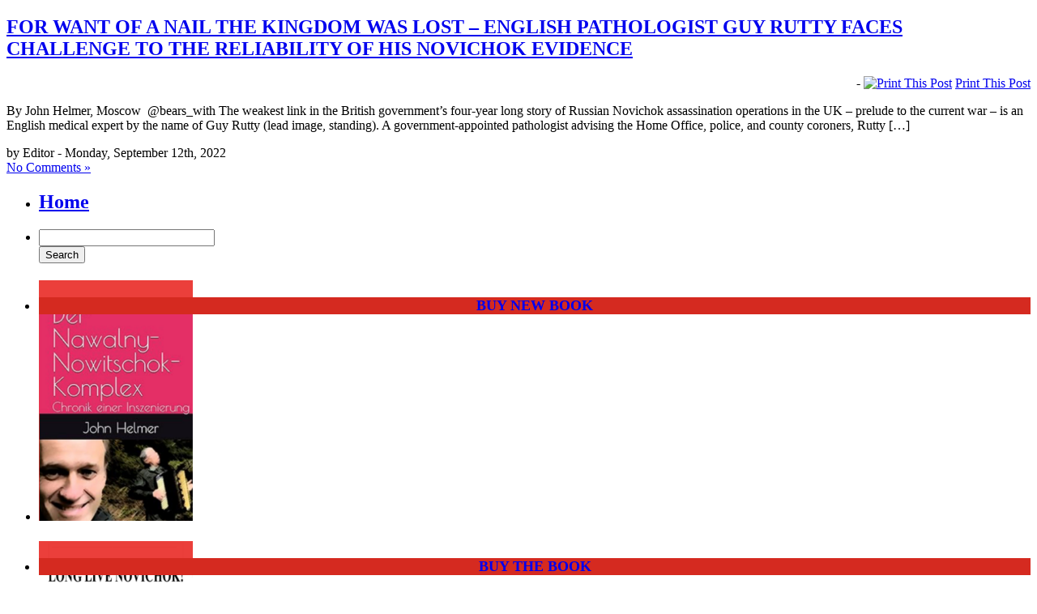

--- FILE ---
content_type: text/html; charset=UTF-8
request_url: https://johnhelmer.org/2022/09/12/
body_size: 9614
content:
<!DOCTYPE html PUBLIC "-//W3C//DTD XHTML 1.0 Transitional//EN" "http://www.w3.org/TR/xhtml1/DTD/xhtml1-transitional.dtd">
<html xmlns="http://www.w3.org/1999/xhtml">
<head profile="http://gmpg.org/xfn/11">

	<title>Dances With Bears &raquo; 2022 &raquo; September &raquo; 12</title>

	<meta http-equiv="Content-Type" content="text/html; charset=UTF-8" />	
	<meta name="generator" content="WordPress 5.3.20" /> <!-- leave this for stats please -->

	<link rel="stylesheet" href="https://johnhelmer.org/wp-content/themes/dances_with_bears/style.css" type="text/css" media="screen" />
	<link rel="alternate" type="application/rss+xml" title="RSS 2.0" href="https://johnhelmer.org/feed/" />
	<link rel="alternate" type="text/xml" title="RSS .92" href="https://johnhelmer.org/feed/rss/" />
	<link rel="alternate" type="application/atom+xml" title="Atom 0.3" href="https://johnhelmer.org/feed/atom/" />
	<link rel="pingback" href="https://johnhelmer.org/xmlrpc.php" />

		<link rel='archives' title='January 2026' href='https://johnhelmer.org/2026/01/' />
	<link rel='archives' title='December 2025' href='https://johnhelmer.org/2025/12/' />
	<link rel='archives' title='November 2025' href='https://johnhelmer.org/2025/11/' />
	<link rel='archives' title='October 2025' href='https://johnhelmer.org/2025/10/' />
	<link rel='archives' title='September 2025' href='https://johnhelmer.org/2025/09/' />
	<link rel='archives' title='August 2025' href='https://johnhelmer.org/2025/08/' />
	<link rel='archives' title='July 2025' href='https://johnhelmer.org/2025/07/' />
	<link rel='archives' title='June 2025' href='https://johnhelmer.org/2025/06/' />
	<link rel='archives' title='May 2025' href='https://johnhelmer.org/2025/05/' />
	<link rel='archives' title='April 2025' href='https://johnhelmer.org/2025/04/' />
	<link rel='archives' title='March 2025' href='https://johnhelmer.org/2025/03/' />
	<link rel='archives' title='February 2025' href='https://johnhelmer.org/2025/02/' />
	<link rel='archives' title='January 2025' href='https://johnhelmer.org/2025/01/' />
	<link rel='archives' title='December 2024' href='https://johnhelmer.org/2024/12/' />
	<link rel='archives' title='November 2024' href='https://johnhelmer.org/2024/11/' />
	<link rel='archives' title='October 2024' href='https://johnhelmer.org/2024/10/' />
	<link rel='archives' title='September 2024' href='https://johnhelmer.org/2024/09/' />
	<link rel='archives' title='August 2024' href='https://johnhelmer.org/2024/08/' />
	<link rel='archives' title='July 2024' href='https://johnhelmer.org/2024/07/' />
	<link rel='archives' title='June 2024' href='https://johnhelmer.org/2024/06/' />
	<link rel='archives' title='May 2024' href='https://johnhelmer.org/2024/05/' />
	<link rel='archives' title='April 2024' href='https://johnhelmer.org/2024/04/' />
	<link rel='archives' title='March 2024' href='https://johnhelmer.org/2024/03/' />
	<link rel='archives' title='February 2024' href='https://johnhelmer.org/2024/02/' />
	<link rel='archives' title='January 2024' href='https://johnhelmer.org/2024/01/' />
	<link rel='archives' title='December 2023' href='https://johnhelmer.org/2023/12/' />
	<link rel='archives' title='November 2023' href='https://johnhelmer.org/2023/11/' />
	<link rel='archives' title='October 2023' href='https://johnhelmer.org/2023/10/' />
	<link rel='archives' title='September 2023' href='https://johnhelmer.org/2023/09/' />
	<link rel='archives' title='August 2023' href='https://johnhelmer.org/2023/08/' />
	<link rel='archives' title='July 2023' href='https://johnhelmer.org/2023/07/' />
	<link rel='archives' title='June 2023' href='https://johnhelmer.org/2023/06/' />
	<link rel='archives' title='May 2023' href='https://johnhelmer.org/2023/05/' />
	<link rel='archives' title='April 2023' href='https://johnhelmer.org/2023/04/' />
	<link rel='archives' title='March 2023' href='https://johnhelmer.org/2023/03/' />
	<link rel='archives' title='February 2023' href='https://johnhelmer.org/2023/02/' />
	<link rel='archives' title='January 2023' href='https://johnhelmer.org/2023/01/' />
	<link rel='archives' title='December 2022' href='https://johnhelmer.org/2022/12/' />
	<link rel='archives' title='November 2022' href='https://johnhelmer.org/2022/11/' />
	<link rel='archives' title='October 2022' href='https://johnhelmer.org/2022/10/' />
	<link rel='archives' title='September 2022' href='https://johnhelmer.org/2022/09/' />
	<link rel='archives' title='August 2022' href='https://johnhelmer.org/2022/08/' />
	<link rel='archives' title='July 2022' href='https://johnhelmer.org/2022/07/' />
	<link rel='archives' title='June 2022' href='https://johnhelmer.org/2022/06/' />
	<link rel='archives' title='May 2022' href='https://johnhelmer.org/2022/05/' />
	<link rel='archives' title='April 2022' href='https://johnhelmer.org/2022/04/' />
	<link rel='archives' title='March 2022' href='https://johnhelmer.org/2022/03/' />
	<link rel='archives' title='February 2022' href='https://johnhelmer.org/2022/02/' />
	<link rel='archives' title='January 2022' href='https://johnhelmer.org/2022/01/' />
	<link rel='archives' title='December 2021' href='https://johnhelmer.org/2021/12/' />
	<link rel='archives' title='November 2021' href='https://johnhelmer.org/2021/11/' />
	<link rel='archives' title='October 2021' href='https://johnhelmer.org/2021/10/' />
	<link rel='archives' title='September 2021' href='https://johnhelmer.org/2021/09/' />
	<link rel='archives' title='July 2021' href='https://johnhelmer.org/2021/07/' />
	<link rel='archives' title='June 2021' href='https://johnhelmer.org/2021/06/' />
	<link rel='archives' title='May 2021' href='https://johnhelmer.org/2021/05/' />
	<link rel='archives' title='April 2021' href='https://johnhelmer.org/2021/04/' />
	<link rel='archives' title='March 2021' href='https://johnhelmer.org/2021/03/' />
	<link rel='archives' title='February 2021' href='https://johnhelmer.org/2021/02/' />
	<link rel='archives' title='January 2021' href='https://johnhelmer.org/2021/01/' />
	<link rel='archives' title='December 2020' href='https://johnhelmer.org/2020/12/' />
	<link rel='archives' title='November 2020' href='https://johnhelmer.org/2020/11/' />
	<link rel='archives' title='October 2020' href='https://johnhelmer.org/2020/10/' />
	<link rel='archives' title='September 2020' href='https://johnhelmer.org/2020/09/' />
	<link rel='archives' title='August 2020' href='https://johnhelmer.org/2020/08/' />
	<link rel='archives' title='July 2020' href='https://johnhelmer.org/2020/07/' />
	<link rel='archives' title='June 2020' href='https://johnhelmer.org/2020/06/' />
	<link rel='archives' title='May 2020' href='https://johnhelmer.org/2020/05/' />
	<link rel='archives' title='April 2020' href='https://johnhelmer.org/2020/04/' />
	<link rel='archives' title='March 2020' href='https://johnhelmer.org/2020/03/' />
	<link rel='archives' title='February 2020' href='https://johnhelmer.org/2020/02/' />
	<link rel='archives' title='January 2020' href='https://johnhelmer.org/2020/01/' />
	<link rel='archives' title='December 2019' href='https://johnhelmer.org/2019/12/' />
	<link rel='archives' title='November 2019' href='https://johnhelmer.org/2019/11/' />
	<link rel='archives' title='October 2019' href='https://johnhelmer.org/2019/10/' />
	<link rel='archives' title='September 2019' href='https://johnhelmer.org/2019/09/' />
	<link rel='archives' title='August 2019' href='https://johnhelmer.org/2019/08/' />
	<link rel='archives' title='July 2019' href='https://johnhelmer.org/2019/07/' />
	<link rel='archives' title='June 2019' href='https://johnhelmer.org/2019/06/' />
	<link rel='archives' title='May 2019' href='https://johnhelmer.org/2019/05/' />
	<link rel='archives' title='April 2019' href='https://johnhelmer.org/2019/04/' />
	<link rel='archives' title='March 2019' href='https://johnhelmer.org/2019/03/' />
	<link rel='archives' title='February 2019' href='https://johnhelmer.org/2019/02/' />
	<link rel='archives' title='January 2019' href='https://johnhelmer.org/2019/01/' />
	<link rel='archives' title='December 2018' href='https://johnhelmer.org/2018/12/' />
	<link rel='archives' title='November 2018' href='https://johnhelmer.org/2018/11/' />
	<link rel='archives' title='October 2018' href='https://johnhelmer.org/2018/10/' />
	<link rel='archives' title='September 2018' href='https://johnhelmer.org/2018/09/' />
	<link rel='archives' title='August 2018' href='https://johnhelmer.org/2018/08/' />
	<link rel='archives' title='July 2018' href='https://johnhelmer.org/2018/07/' />
	<link rel='archives' title='June 2018' href='https://johnhelmer.org/2018/06/' />
	<link rel='archives' title='May 2018' href='https://johnhelmer.org/2018/05/' />
	<link rel='archives' title='April 2018' href='https://johnhelmer.org/2018/04/' />
	<link rel='archives' title='March 2018' href='https://johnhelmer.org/2018/03/' />
	<link rel='archives' title='February 2018' href='https://johnhelmer.org/2018/02/' />
	<link rel='archives' title='January 2018' href='https://johnhelmer.org/2018/01/' />
	<link rel='archives' title='December 2017' href='https://johnhelmer.org/2017/12/' />
	<link rel='archives' title='November 2017' href='https://johnhelmer.org/2017/11/' />
	<link rel='archives' title='October 2017' href='https://johnhelmer.org/2017/10/' />
	<link rel='archives' title='September 2017' href='https://johnhelmer.org/2017/09/' />
	<link rel='archives' title='August 2017' href='https://johnhelmer.org/2017/08/' />
	<link rel='archives' title='July 2017' href='https://johnhelmer.org/2017/07/' />
	<link rel='archives' title='June 2017' href='https://johnhelmer.org/2017/06/' />
	<link rel='archives' title='May 2017' href='https://johnhelmer.org/2017/05/' />
	<link rel='archives' title='April 2017' href='https://johnhelmer.org/2017/04/' />
	<link rel='archives' title='March 2017' href='https://johnhelmer.org/2017/03/' />
	<link rel='archives' title='February 2017' href='https://johnhelmer.org/2017/02/' />
	<link rel='archives' title='January 2017' href='https://johnhelmer.org/2017/01/' />
	<link rel='archives' title='December 2016' href='https://johnhelmer.org/2016/12/' />
	<link rel='archives' title='November 2016' href='https://johnhelmer.org/2016/11/' />
	<link rel='archives' title='October 2016' href='https://johnhelmer.org/2016/10/' />
	<link rel='archives' title='September 2016' href='https://johnhelmer.org/2016/09/' />
	<link rel='archives' title='August 2016' href='https://johnhelmer.org/2016/08/' />
	<link rel='archives' title='July 2016' href='https://johnhelmer.org/2016/07/' />
	<link rel='archives' title='June 2016' href='https://johnhelmer.org/2016/06/' />
	<link rel='archives' title='May 2016' href='https://johnhelmer.org/2016/05/' />
	<link rel='archives' title='April 2016' href='https://johnhelmer.org/2016/04/' />
	<link rel='archives' title='March 2016' href='https://johnhelmer.org/2016/03/' />
	<link rel='archives' title='February 2016' href='https://johnhelmer.org/2016/02/' />
	<link rel='archives' title='January 2016' href='https://johnhelmer.org/2016/01/' />
	<link rel='archives' title='December 2015' href='https://johnhelmer.org/2015/12/' />
	<link rel='archives' title='November 2015' href='https://johnhelmer.org/2015/11/' />
	<link rel='archives' title='October 2015' href='https://johnhelmer.org/2015/10/' />
	<link rel='archives' title='September 2015' href='https://johnhelmer.org/2015/09/' />
	<link rel='archives' title='August 2015' href='https://johnhelmer.org/2015/08/' />
	<link rel='archives' title='July 2015' href='https://johnhelmer.org/2015/07/' />
	<link rel='archives' title='June 2015' href='https://johnhelmer.org/2015/06/' />
	<link rel='archives' title='May 2015' href='https://johnhelmer.org/2015/05/' />
	<link rel='archives' title='April 2015' href='https://johnhelmer.org/2015/04/' />
	<link rel='archives' title='March 2015' href='https://johnhelmer.org/2015/03/' />
	<link rel='archives' title='February 2015' href='https://johnhelmer.org/2015/02/' />
	<link rel='archives' title='January 2015' href='https://johnhelmer.org/2015/01/' />
	<link rel='archives' title='December 2014' href='https://johnhelmer.org/2014/12/' />
	<link rel='archives' title='November 2014' href='https://johnhelmer.org/2014/11/' />
	<link rel='archives' title='October 2014' href='https://johnhelmer.org/2014/10/' />
	<link rel='archives' title='September 2014' href='https://johnhelmer.org/2014/09/' />
	<link rel='archives' title='August 2014' href='https://johnhelmer.org/2014/08/' />
	<link rel='archives' title='July 2014' href='https://johnhelmer.org/2014/07/' />
	<link rel='archives' title='June 2014' href='https://johnhelmer.org/2014/06/' />
	<link rel='archives' title='May 2014' href='https://johnhelmer.org/2014/05/' />
	<link rel='archives' title='April 2014' href='https://johnhelmer.org/2014/04/' />
	<link rel='archives' title='March 2014' href='https://johnhelmer.org/2014/03/' />
	<link rel='archives' title='February 2014' href='https://johnhelmer.org/2014/02/' />
	<link rel='archives' title='January 2014' href='https://johnhelmer.org/2014/01/' />
	<link rel='archives' title='December 2013' href='https://johnhelmer.org/2013/12/' />
	<link rel='archives' title='November 2013' href='https://johnhelmer.org/2013/11/' />
	<link rel='archives' title='October 2013' href='https://johnhelmer.org/2013/10/' />
	<link rel='archives' title='September 2013' href='https://johnhelmer.org/2013/09/' />
	<link rel='archives' title='August 2013' href='https://johnhelmer.org/2013/08/' />
	<link rel='archives' title='July 2013' href='https://johnhelmer.org/2013/07/' />
	<link rel='archives' title='June 2013' href='https://johnhelmer.org/2013/06/' />
	<link rel='archives' title='May 2013' href='https://johnhelmer.org/2013/05/' />
	<link rel='archives' title='April 2013' href='https://johnhelmer.org/2013/04/' />
	<link rel='archives' title='March 2013' href='https://johnhelmer.org/2013/03/' />
	<link rel='archives' title='February 2013' href='https://johnhelmer.org/2013/02/' />
	<link rel='archives' title='January 2013' href='https://johnhelmer.org/2013/01/' />
	<link rel='archives' title='December 2012' href='https://johnhelmer.org/2012/12/' />
	<link rel='archives' title='November 2012' href='https://johnhelmer.org/2012/11/' />
	<link rel='archives' title='October 2012' href='https://johnhelmer.org/2012/10/' />
	<link rel='archives' title='September 2012' href='https://johnhelmer.org/2012/09/' />
	<link rel='archives' title='August 2012' href='https://johnhelmer.org/2012/08/' />
	<link rel='archives' title='July 2012' href='https://johnhelmer.org/2012/07/' />
	<link rel='archives' title='June 2012' href='https://johnhelmer.org/2012/06/' />
	<link rel='archives' title='May 2012' href='https://johnhelmer.org/2012/05/' />
	<link rel='archives' title='April 2012' href='https://johnhelmer.org/2012/04/' />
	<link rel='archives' title='March 2012' href='https://johnhelmer.org/2012/03/' />
	<link rel='archives' title='February 2012' href='https://johnhelmer.org/2012/02/' />
	<link rel='archives' title='January 2012' href='https://johnhelmer.org/2012/01/' />
	<link rel='archives' title='December 2011' href='https://johnhelmer.org/2011/12/' />
	<link rel='archives' title='November 2011' href='https://johnhelmer.org/2011/11/' />
	<link rel='archives' title='October 2011' href='https://johnhelmer.org/2011/10/' />
	<link rel='archives' title='September 2011' href='https://johnhelmer.org/2011/09/' />
	<link rel='archives' title='August 2011' href='https://johnhelmer.org/2011/08/' />
	<link rel='archives' title='July 2011' href='https://johnhelmer.org/2011/07/' />
	<link rel='archives' title='June 2011' href='https://johnhelmer.org/2011/06/' />
	<link rel='archives' title='May 2011' href='https://johnhelmer.org/2011/05/' />
	<link rel='archives' title='April 2011' href='https://johnhelmer.org/2011/04/' />
	<link rel='archives' title='March 2011' href='https://johnhelmer.org/2011/03/' />
	<link rel='archives' title='February 2011' href='https://johnhelmer.org/2011/02/' />
	<link rel='archives' title='January 2011' href='https://johnhelmer.org/2011/01/' />
	<link rel='archives' title='December 2010' href='https://johnhelmer.org/2010/12/' />
	<link rel='archives' title='November 2010' href='https://johnhelmer.org/2010/11/' />
	<link rel='archives' title='October 2010' href='https://johnhelmer.org/2010/10/' />
	<link rel='archives' title='September 2010' href='https://johnhelmer.org/2010/09/' />
	<link rel='archives' title='August 2010' href='https://johnhelmer.org/2010/08/' />
	<link rel='archives' title='July 2010' href='https://johnhelmer.org/2010/07/' />
	<link rel='archives' title='June 2010' href='https://johnhelmer.org/2010/06/' />
	<link rel='archives' title='May 2010' href='https://johnhelmer.org/2010/05/' />
	<link rel='archives' title='April 2010' href='https://johnhelmer.org/2010/04/' />
	<link rel='archives' title='March 2010' href='https://johnhelmer.org/2010/03/' />
	<link rel='archives' title='February 2010' href='https://johnhelmer.org/2010/02/' />
	<link rel='archives' title='January 2010' href='https://johnhelmer.org/2010/01/' />
	<link rel='archives' title='December 2009' href='https://johnhelmer.org/2009/12/' />
	<link rel='archives' title='November 2009' href='https://johnhelmer.org/2009/11/' />
	<link rel='archives' title='October 2009' href='https://johnhelmer.org/2009/10/' />
	<link rel='archives' title='September 2009' href='https://johnhelmer.org/2009/09/' />
	<link rel='archives' title='August 2009' href='https://johnhelmer.org/2009/08/' />
	<link rel='archives' title='July 2009' href='https://johnhelmer.org/2009/07/' />
	<link rel='archives' title='June 2009' href='https://johnhelmer.org/2009/06/' />
	<link rel='archives' title='May 2009' href='https://johnhelmer.org/2009/05/' />
	<link rel='archives' title='April 2009' href='https://johnhelmer.org/2009/04/' />
	<link rel='archives' title='March 2009' href='https://johnhelmer.org/2009/03/' />
	<link rel='archives' title='February 2009' href='https://johnhelmer.org/2009/02/' />
	<link rel='archives' title='January 2009' href='https://johnhelmer.org/2009/01/' />
	<link rel='archives' title='December 2008' href='https://johnhelmer.org/2008/12/' />
	<link rel='archives' title='November 2008' href='https://johnhelmer.org/2008/11/' />
	<link rel='archives' title='October 2008' href='https://johnhelmer.org/2008/10/' />
	<link rel='archives' title='September 2008' href='https://johnhelmer.org/2008/09/' />
	<link rel='archives' title='August 2008' href='https://johnhelmer.org/2008/08/' />
	<link rel='archives' title='July 2008' href='https://johnhelmer.org/2008/07/' />
	<link rel='archives' title='June 2008' href='https://johnhelmer.org/2008/06/' />
	<link rel='archives' title='May 2008' href='https://johnhelmer.org/2008/05/' />
	<link rel='archives' title='April 2008' href='https://johnhelmer.org/2008/04/' />
	<link rel='archives' title='March 2008' href='https://johnhelmer.org/2008/03/' />
	<link rel='archives' title='February 2008' href='https://johnhelmer.org/2008/02/' />
	<link rel='archives' title='January 2008' href='https://johnhelmer.org/2008/01/' />
	<link rel='archives' title='December 2007' href='https://johnhelmer.org/2007/12/' />
	<link rel='archives' title='November 2007' href='https://johnhelmer.org/2007/11/' />
	<link rel='archives' title='October 2007' href='https://johnhelmer.org/2007/10/' />
	<link rel='archives' title='September 2007' href='https://johnhelmer.org/2007/09/' />
	<link rel='archives' title='August 2007' href='https://johnhelmer.org/2007/08/' />
	<link rel='archives' title='July 2007' href='https://johnhelmer.org/2007/07/' />
	<link rel='archives' title='June 2007' href='https://johnhelmer.org/2007/06/' />
	<link rel='archives' title='May 2007' href='https://johnhelmer.org/2007/05/' />
	<link rel='archives' title='April 2007' href='https://johnhelmer.org/2007/04/' />
	<link rel='archives' title='March 2007' href='https://johnhelmer.org/2007/03/' />
	<link rel='archives' title='February 2007' href='https://johnhelmer.org/2007/02/' />
	<link rel='archives' title='September 2006' href='https://johnhelmer.org/2006/09/' />
	<link rel='archives' title='August 2006' href='https://johnhelmer.org/2006/08/' />
	<link rel='archives' title='July 2006' href='https://johnhelmer.org/2006/07/' />
	<link rel='archives' title='June 2006' href='https://johnhelmer.org/2006/06/' />
	<link rel='archives' title='May 2006' href='https://johnhelmer.org/2006/05/' />
	<link rel='archives' title='April 2006' href='https://johnhelmer.org/2006/04/' />
	<link rel='archives' title='March 2006' href='https://johnhelmer.org/2006/03/' />
	<link rel='archives' title='February 2006' href='https://johnhelmer.org/2006/02/' />
	<link rel='archives' title='January 2006' href='https://johnhelmer.org/2006/01/' />
	<link rel='archives' title='December 2005' href='https://johnhelmer.org/2005/12/' />
	<link rel='archives' title='October 2005' href='https://johnhelmer.org/2005/10/' />
	<link rel='archives' title='July 2005' href='https://johnhelmer.org/2005/07/' />
	<link rel='archives' title='May 2005' href='https://johnhelmer.org/2005/05/' />
	<link rel='archives' title='April 2005' href='https://johnhelmer.org/2005/04/' />
	<link rel='archives' title='March 2005' href='https://johnhelmer.org/2005/03/' />
	<link rel='archives' title='February 2005' href='https://johnhelmer.org/2005/02/' />
	<link rel='archives' title='January 2005' href='https://johnhelmer.org/2005/01/' />
	<link rel='archives' title='December 2004' href='https://johnhelmer.org/2004/12/' />
	<link rel='archives' title='November 2004' href='https://johnhelmer.org/2004/11/' />
	<link rel='archives' title='September 2004' href='https://johnhelmer.org/2004/09/' />
	<link rel='archives' title='August 2004' href='https://johnhelmer.org/2004/08/' />
	<link rel='archives' title='July 2004' href='https://johnhelmer.org/2004/07/' />
	<link rel='archives' title='June 2004' href='https://johnhelmer.org/2004/06/' />
	<link rel='archives' title='May 2004' href='https://johnhelmer.org/2004/05/' />
	<link rel='archives' title='April 2004' href='https://johnhelmer.org/2004/04/' />
	<link rel='archives' title='March 2004' href='https://johnhelmer.org/2004/03/' />
	<link rel='archives' title='February 2004' href='https://johnhelmer.org/2004/02/' />
	<link rel='archives' title='January 2004' href='https://johnhelmer.org/2004/01/' />
	<link rel='archives' title='December 2003' href='https://johnhelmer.org/2003/12/' />
	<link rel='archives' title='November 2003' href='https://johnhelmer.org/2003/11/' />
	<link rel='archives' title='October 2003' href='https://johnhelmer.org/2003/10/' />
	<link rel='archives' title='September 2003' href='https://johnhelmer.org/2003/09/' />
	<link rel='archives' title='August 2003' href='https://johnhelmer.org/2003/08/' />
	<link rel='archives' title='July 2003' href='https://johnhelmer.org/2003/07/' />
	<link rel='archives' title='June 2003' href='https://johnhelmer.org/2003/06/' />
	<link rel='archives' title='May 2003' href='https://johnhelmer.org/2003/05/' />
	<link rel='archives' title='April 2003' href='https://johnhelmer.org/2003/04/' />
	<link rel='archives' title='March 2003' href='https://johnhelmer.org/2003/03/' />
	<link rel='archives' title='February 2003' href='https://johnhelmer.org/2003/02/' />
	<link rel='archives' title='January 2003' href='https://johnhelmer.org/2003/01/' />
	<link rel='archives' title='December 2002' href='https://johnhelmer.org/2002/12/' />
	<link rel='archives' title='November 2002' href='https://johnhelmer.org/2002/11/' />
	<link rel='archives' title='October 2002' href='https://johnhelmer.org/2002/10/' />
	<link rel='archives' title='September 2002' href='https://johnhelmer.org/2002/09/' />
	<link rel='archives' title='August 2002' href='https://johnhelmer.org/2002/08/' />
	<link rel='archives' title='July 2002' href='https://johnhelmer.org/2002/07/' />
	<link rel='archives' title='June 2002' href='https://johnhelmer.org/2002/06/' />
	<link rel='archives' title='May 2002' href='https://johnhelmer.org/2002/05/' />
	<link rel='archives' title='April 2002' href='https://johnhelmer.org/2002/04/' />
	<link rel='archives' title='March 2002' href='https://johnhelmer.org/2002/03/' />
	<link rel='archives' title='February 2002' href='https://johnhelmer.org/2002/02/' />
	<link rel='archives' title='January 2002' href='https://johnhelmer.org/2002/01/' />
	<link rel='archives' title='December 2001' href='https://johnhelmer.org/2001/12/' />
	<link rel='archives' title='November 2001' href='https://johnhelmer.org/2001/11/' />
	<link rel='archives' title='October 2001' href='https://johnhelmer.org/2001/10/' />
	<link rel='archives' title='September 2001' href='https://johnhelmer.org/2001/09/' />
	<link rel='archives' title='August 2001' href='https://johnhelmer.org/2001/08/' />
	<link rel='archives' title='April 2001' href='https://johnhelmer.org/2001/04/' />
	<link rel='archives' title='March 2001' href='https://johnhelmer.org/2001/03/' />
	<link rel='archives' title='February 2001' href='https://johnhelmer.org/2001/02/' />
	<link rel='archives' title='November 2000' href='https://johnhelmer.org/2000/11/' />
	<link rel='archives' title='October 2000' href='https://johnhelmer.org/2000/10/' />
	<link rel='archives' title='July 2000' href='https://johnhelmer.org/2000/07/' />
	<link rel='archives' title='December 1999' href='https://johnhelmer.org/1999/12/' />
	<link rel='archives' title='August 1999' href='https://johnhelmer.org/1999/08/' />
	<link rel='archives' title='July 1999' href='https://johnhelmer.org/1999/07/' />
	<link rel='archives' title='June 1999' href='https://johnhelmer.org/1999/06/' />
	<link rel='archives' title='May 1999' href='https://johnhelmer.org/1999/05/' />
	<link rel='archives' title='March 1999' href='https://johnhelmer.org/1999/03/' />
	<link rel='archives' title='February 1999' href='https://johnhelmer.org/1999/02/' />
	<link rel='archives' title='January 1999' href='https://johnhelmer.org/1999/01/' />
	<link rel='archives' title='July 1997' href='https://johnhelmer.org/1997/07/' />
	<link rel='archives' title='May 1997' href='https://johnhelmer.org/1997/05/' />
	<link rel='archives' title='February 1997' href='https://johnhelmer.org/1997/02/' />
	<link rel='archives' title='May 1993' href='https://johnhelmer.org/1993/05/' />
	<link rel='archives' title='September 1992' href='https://johnhelmer.org/1992/09/' />
	<link rel='archives' title='August 1992' href='https://johnhelmer.org/1992/08/' />
	<link rel='archives' title='July 1992' href='https://johnhelmer.org/1992/07/' />
	<link rel='archives' title='April 1992' href='https://johnhelmer.org/1992/04/' />
	<link rel='archives' title='March 1992' href='https://johnhelmer.org/1992/03/' />
	<link rel='archives' title='October 1990' href='https://johnhelmer.org/1990/10/' />
		<link rel='dns-prefetch' href='//platform-api.sharethis.com' />
<link rel='dns-prefetch' href='//s.w.org' />
		<script type="text/javascript">
			window._wpemojiSettings = {"baseUrl":"https:\/\/s.w.org\/images\/core\/emoji\/12.0.0-1\/72x72\/","ext":".png","svgUrl":"https:\/\/s.w.org\/images\/core\/emoji\/12.0.0-1\/svg\/","svgExt":".svg","source":{"wpemoji":"https:\/\/johnhelmer.org\/wp-includes\/js\/wp-emoji.js?ver=5.3.20","twemoji":"https:\/\/johnhelmer.org\/wp-includes\/js\/twemoji.js?ver=5.3.20"}};
			/**
 * @output wp-includes/js/wp-emoji-loader.js
 */

( function( window, document, settings ) {
	var src, ready, ii, tests;

	// Create a canvas element for testing native browser support of emoji.
	var canvas = document.createElement( 'canvas' );
	var context = canvas.getContext && canvas.getContext( '2d' );

	/**
	 * Checks if two sets of Emoji characters render the same visually.
	 *
	 * @since 4.9.0
	 *
	 * @private
	 *
	 * @param {number[]} set1 Set of Emoji character codes.
	 * @param {number[]} set2 Set of Emoji character codes.
	 *
	 * @return {boolean} True if the two sets render the same.
	 */
	function emojiSetsRenderIdentically( set1, set2 ) {
		var stringFromCharCode = String.fromCharCode;

		// Cleanup from previous test.
		context.clearRect( 0, 0, canvas.width, canvas.height );
		context.fillText( stringFromCharCode.apply( this, set1 ), 0, 0 );
		var rendered1 = canvas.toDataURL();

		// Cleanup from previous test.
		context.clearRect( 0, 0, canvas.width, canvas.height );
		context.fillText( stringFromCharCode.apply( this, set2 ), 0, 0 );
		var rendered2 = canvas.toDataURL();

		return rendered1 === rendered2;
	}

	/**
	 * Detects if the browser supports rendering emoji or flag emoji.
	 *
	 * Flag emoji are a single glyph made of two characters, so some browsers
	 * (notably, Firefox OS X) don't support them.
	 *
	 * @since 4.2.0
	 *
	 * @private
	 *
	 * @param {string} type Whether to test for support of "flag" or "emoji".
	 *
	 * @return {boolean} True if the browser can render emoji, false if it cannot.
	 */
	function browserSupportsEmoji( type ) {
		var isIdentical;

		if ( ! context || ! context.fillText ) {
			return false;
		}

		/*
		 * Chrome on OS X added native emoji rendering in M41. Unfortunately,
		 * it doesn't work when the font is bolder than 500 weight. So, we
		 * check for bold rendering support to avoid invisible emoji in Chrome.
		 */
		context.textBaseline = 'top';
		context.font = '600 32px Arial';

		switch ( type ) {
			case 'flag':
				/*
				 * Test for Transgender flag compatibility. This flag is shortlisted for the Emoji 13 spec,
				 * but has landed in Twemoji early, so we can add support for it, too.
				 *
				 * To test for support, we try to render it, and compare the rendering to how it would look if
				 * the browser doesn't render it correctly (white flag emoji + transgender symbol).
				 */
				isIdentical = emojiSetsRenderIdentically(
					[ 0x1F3F3, 0xFE0F, 0x200D, 0x26A7, 0xFE0F ],
					[ 0x1F3F3, 0xFE0F, 0x200B, 0x26A7, 0xFE0F ]
				);

				if ( isIdentical ) {
					return false;
				}

				/*
				 * Test for UN flag compatibility. This is the least supported of the letter locale flags,
				 * so gives us an easy test for full support.
				 *
				 * To test for support, we try to render it, and compare the rendering to how it would look if
				 * the browser doesn't render it correctly ([U] + [N]).
				 */
				isIdentical = emojiSetsRenderIdentically(
					[ 0xD83C, 0xDDFA, 0xD83C, 0xDDF3 ],
					[ 0xD83C, 0xDDFA, 0x200B, 0xD83C, 0xDDF3 ]
				);

				if ( isIdentical ) {
					return false;
				}

				/*
				 * Test for English flag compatibility. England is a country in the United Kingdom, it
				 * does not have a two letter locale code but rather an five letter sub-division code.
				 *
				 * To test for support, we try to render it, and compare the rendering to how it would look if
				 * the browser doesn't render it correctly (black flag emoji + [G] + [B] + [E] + [N] + [G]).
				 */
				isIdentical = emojiSetsRenderIdentically(
					[ 0xD83C, 0xDFF4, 0xDB40, 0xDC67, 0xDB40, 0xDC62, 0xDB40, 0xDC65, 0xDB40, 0xDC6E, 0xDB40, 0xDC67, 0xDB40, 0xDC7F ],
					[ 0xD83C, 0xDFF4, 0x200B, 0xDB40, 0xDC67, 0x200B, 0xDB40, 0xDC62, 0x200B, 0xDB40, 0xDC65, 0x200B, 0xDB40, 0xDC6E, 0x200B, 0xDB40, 0xDC67, 0x200B, 0xDB40, 0xDC7F ]
				);

				return ! isIdentical;
			case 'emoji':
				/*
				 * Love is love.
				 *
				 * To test for Emoji 12 support, try to render a new emoji: men holding hands, with different skin
				 * tone modifiers.
				 *
				 * When updating this test for future Emoji releases, ensure that individual emoji that make up the
				 * sequence come from older emoji standards.
				 */
				isIdentical = emojiSetsRenderIdentically(
					[0xD83D, 0xDC68, 0xD83C, 0xDFFE, 0x200D, 0xD83E, 0xDD1D, 0x200D, 0xD83D, 0xDC68, 0xD83C, 0xDFFC],
					[0xD83D, 0xDC68, 0xD83C, 0xDFFE, 0x200B, 0xD83E, 0xDD1D, 0x200B, 0xD83D, 0xDC68, 0xD83C, 0xDFFC]
				);

				return ! isIdentical;
		}

		return false;
	}

	/**
	 * Adds a script to the head of the document.
	 *
	 * @ignore
	 *
	 * @since 4.2.0
	 *
	 * @param {Object} src The url where the script is located.
	 * @return {void}
	 */
	function addScript( src ) {
		var script = document.createElement( 'script' );

		script.src = src;
		script.defer = script.type = 'text/javascript';
		document.getElementsByTagName( 'head' )[0].appendChild( script );
	}

	tests = Array( 'flag', 'emoji' );

	settings.supports = {
		everything: true,
		everythingExceptFlag: true
	};

	/*
	 * Tests the browser support for flag emojis and other emojis, and adjusts the
	 * support settings accordingly.
	 */
	for( ii = 0; ii < tests.length; ii++ ) {
		settings.supports[ tests[ ii ] ] = browserSupportsEmoji( tests[ ii ] );

		settings.supports.everything = settings.supports.everything && settings.supports[ tests[ ii ] ];

		if ( 'flag' !== tests[ ii ] ) {
			settings.supports.everythingExceptFlag = settings.supports.everythingExceptFlag && settings.supports[ tests[ ii ] ];
		}
	}

	settings.supports.everythingExceptFlag = settings.supports.everythingExceptFlag && ! settings.supports.flag;

	// Sets DOMReady to false and assigns a ready function to settings.
	settings.DOMReady = false;
	settings.readyCallback = function() {
		settings.DOMReady = true;
	};

	// When the browser can not render everything we need to load a polyfill.
	if ( ! settings.supports.everything ) {
		ready = function() {
			settings.readyCallback();
		};

		/*
		 * Cross-browser version of adding a dom ready event.
		 */
		if ( document.addEventListener ) {
			document.addEventListener( 'DOMContentLoaded', ready, false );
			window.addEventListener( 'load', ready, false );
		} else {
			window.attachEvent( 'onload', ready );
			document.attachEvent( 'onreadystatechange', function() {
				if ( 'complete' === document.readyState ) {
					settings.readyCallback();
				}
			} );
		}

		src = settings.source || {};

		if ( src.concatemoji ) {
			addScript( src.concatemoji );
		} else if ( src.wpemoji && src.twemoji ) {
			addScript( src.twemoji );
			addScript( src.wpemoji );
		}
	}

} )( window, document, window._wpemojiSettings );
		</script>
		<style type="text/css">
img.wp-smiley,
img.emoji {
	display: inline !important;
	border: none !important;
	box-shadow: none !important;
	height: 1em !important;
	width: 1em !important;
	margin: 0 .07em !important;
	vertical-align: -0.1em !important;
	background: none !important;
	padding: 0 !important;
}
</style>
	<link rel='stylesheet' id='wp-block-library-css'  href='https://johnhelmer.org/wp-includes/css/dist/block-library/style.css?ver=5.3.20' type='text/css' media='all' />
<script type='text/javascript' src='https://johnhelmer.org/wp-includes/js/jquery/jquery.js?ver=1.12.4-wp'></script>
<script type='text/javascript' src='https://johnhelmer.org/wp-includes/js/jquery/jquery-migrate.js?ver=1.4.1'></script>
<script type='text/javascript' src='//platform-api.sharethis.com/js/sharethis.js#product=ga&#038;property=5e55545e0825e000128174bf'></script>
<link rel='https://api.w.org/' href='https://johnhelmer.org/wp-json/' />
<link rel="EditURI" type="application/rsd+xml" title="RSD" href="https://johnhelmer.org/xmlrpc.php?rsd" />
<link rel="wlwmanifest" type="application/wlwmanifest+xml" href="https://johnhelmer.org/wp-includes/wlwmanifest.xml" /> 
<meta name="generator" content="WordPress 5.3.20" />
<meta name="generator" content="Site Kit by Google 1.8.1" /><!-- This site is powered by Tweet, Like, Plusone and Share Plugin - http://techxt.com/tweet-like-google-1-and-share-plugin-wordpress/ -->
		<meta property="og:type" content="article" />
	  	<meta property="og:title" content="Dances With Bears" />
		<meta property="og:url" content="https://johnhelmer.org"/>
		<meta property="og:description" content="John Helmer" />
		<meta property="og:site_name" content="Dances With Bears" />
		<!--[if lt IE 9]>
	  <script src="//html5shim.googlecode.com/svn/trunk/html5.js"></script>
	<![endif]-->
			<style type="text/css">div.socialicons{float:left;display:block;margin-right: 10px;line-height: 1;}div.socialiconsv{line-height: 1;}div.socialicons p{margin-bottom: 0px !important;margin-top: 0px !important;padding-bottom: 0px !important;padding-top: 0px !important;}div.social4iv{background: none repeat scroll 0 0 #FFFFFF;border: 1px solid #aaa;border-radius: 3px 3px 3px 3px;box-shadow: 3px 3px 3px #DDDDDD;padding: 3px;position: fixed;text-align: center;top: 55px;width: 68px;display:none;}div.socialiconsv{padding-bottom: 5px;}</style>
<script type="text/javascript" src="https://platform.twitter.com/widgets.js"></script><script type="text/javascript" src="//connect.facebook.net/en_US/all.js#xfbml=1"></script><script type="text/javascript" src="https://apis.google.com/js/plusone.js"></script><script type="text/javascript" src="https://platform.linkedin.com/in.js"></script><!-- <meta name="NextGEN" version="2.2.54" /> -->
</head>
<body>
<script>
  (function(i,s,o,g,r,a,m){i['GoogleAnalyticsObject']=r;i[r]=i[r]||function(){
  (i[r].q=i[r].q||[]).push(arguments)},i[r].l=1*new Date();a=s.createElement(o),
  m=s.getElementsByTagName(o)[0];a.async=1;a.src=g;m.parentNode.insertBefore(a,m)
  })(window,document,'script','//www.google-analytics.com/analytics.js','ga');

  ga('create', 'UA-70979742-6', 'auto');
  ga('send', 'pageview');

</script>
<script type="text/javascript">

  var _gaq = _gaq || [];
  _gaq.push(['_setAccount', 'UA-3229816-5']);
  _gaq.push(['_trackPageview']);

  (function() {
    var ga = document.createElement('script'); ga.type = 'text/javascript'; ga.async = true;
    ga.src = ('https:' == document.location.protocol ? 'https://ssl' : 'http://www') + '.google-analytics.com/ga.js';
    var s = document.getElementsByTagName('script')[0]; s.parentNode.insertBefore(ga, s);
  })();

</script>

<div id="wrapper">
	<div id="bgstyle">
<div id="header">
	<div id="headergraphic">
<!--		<h2>John Helmer</h2> -->
	</div>
</div>
<div id="container">
	<div id="contentbody">
	
		<div class="post" id="post-59098">

			<div id="titlepost"><h2><a href="https://johnhelmer.org/for-want-of-a-nail-the-kingdom-was-lost-english-pathologist-guy-rutty-faces-challenge-to-the-reliability-of-his-novichok-evidence/" title="FOR WANT OF A NAIL THE KINGDOM WAS LOST – ENGLISH PATHOLOGIST GUY RUTTY FACES CHALLENGE TO THE RELIABILITY OF HIS NOVICHOK EVIDENCE">FOR WANT OF A NAIL THE KINGDOM WAS LOST – ENGLISH PATHOLOGIST GUY RUTTY FACES CHALLENGE TO THE RELIABILITY OF HIS NOVICHOK EVIDENCE</a></h2></div>

<p align="right"> - <a href="https://johnhelmer.org/for-want-of-a-nail-the-kingdom-was-lost-english-pathologist-guy-rutty-faces-challenge-to-the-reliability-of-his-novichok-evidence/print/" title="Print This Post" rel="nofollow"><img class="WP-PrintIcon" src="https://johnhelmer.org/wp-content/plugins/wp-print/images/print.gif" alt="Print This Post" title="Print This Post" style="border: 0px;" /></a>&nbsp;<a href="https://johnhelmer.org/for-want-of-a-nail-the-kingdom-was-lost-english-pathologist-guy-rutty-faces-challenge-to-the-reliability-of-his-novichok-evidence/print/" title="Print This Post" rel="nofollow">Print This Post</a>
</p>

			<div class="entry">

				<p>By John Helmer, Moscow  @bears_with The weakest link in the British government’s four-year long story of Russian Novichok assassination operations in the UK – prelude to the current war – is an English medical expert by the name of Guy Rutty (lead image, standing). A government-appointed pathologist advising the Home Office, police, and county coroners, Rutty [&hellip;]</p>

				<p class="postmetadata">
by Editor - Monday, September 12th, 2022<br />
<a href="https://johnhelmer.org/for-want-of-a-nail-the-kingdom-was-lost-english-pathologist-guy-rutty-faces-challenge-to-the-reliability-of-his-novichok-evidence/#respond">No Comments &#187;</a> 				</p>

			</div>

		</div>

	
		<div class="navigation">
					</div>

		</div>
</div>

<div class="sidebar">
	<div id="contentside">

<ul>


	<li><h2><a href="https://johnhelmer.org">Home</a></h2>
	</li>

	<li id="search">
		<form method="get" id="searchform" action="https://johnhelmer.org/">
<div>
	<input type="text" value="" name="s" id="s" size="25" /><br />
	<input type="submit" id="searchsubmit" value="Search" />
</div>
</form>	</li>
	<li class="buy" style="background: #d52a20;text-align: center;font-weight: 600;font-size: 18px;position: relative;
top: 42px;"><a href="https://www.amazon.de/-/en/Nawalny-Nowitschok-Komplex-Chronik-einer-Inszenierung/dp/398586067X/ref=tmm_hrd_swatch_0?_encoding=UTF8&dib_tag=se&dib=eyJ2IjoiMSJ9.[base64].fPUoY8C6fJQoD1M3NeAcmO3Bu25k0A4UZFezPMKoSRI&qid=1755762132&sr=1-1" target="_blank" style="text-decoration: none !IMPORTANT;">BUY NEW BOOK </a></li>
<li><a href="https://www.amazon.de/-/en/Nawalny-Nowitschok-Komplex-Chronik-einer-Inszenierung/dp/398586067X/ref=tmm_hrd_swatch_0?_encoding=UTF8&dib_tag=se&dib=eyJ2IjoiMSJ9.[base64].fPUoY8C6fJQoD1M3NeAcmO3Bu25k0A4UZFezPMKoSRI&qid=1755762132&sr=1-1"><img src="/dnnb3.jpg" border="0" style="width:190px"></a></li>
	
	<li class="buy" style="background: #d52a20;text-align: center;font-weight: 600;font-size: 18px;position: relative;
top: 42px;"><a href="https://www.amazon.com/dp/B0DSYJ41DN/ref=sr_1_1?crid=1ZUUAMZVB5D3X&dib=eyJ2IjoiMSJ9.VVnEWN6MnSFoXHaIerza7g.pQBcppMg6CWaJdoOhqMVgTdekCn7MtthFPmn0oUiBmw&dib_tag=se&keywords=john+helmer%2C+long+live+Novichok%21&qid=1736820334&sprefix=john+helmer%2C+long+live+novichok+%2Caps%2C328&sr=8-1" target="_blank" style="text-decoration: none !IMPORTANT;">BUY THE BOOK </a></li>
<li><a href="https://www.amazon.com/dp/B0DSYJ41DN/ref=sr_1_1?crid=1ZUUAMZVB5D3X&dib=eyJ2IjoiMSJ9.VVnEWN6MnSFoXHaIerza7g.pQBcppMg6CWaJdoOhqMVgTdekCn7MtthFPmn0oUiBmw&dib_tag=se&keywords=john+helmer%2C+long+live+Novichok%21&qid=1736820334&sprefix=john+helmer%2C+long+live+novichok+%2Caps%2C328&sr=8-1"><img src="/novichok.jpg" border="0" style="width:190px"></a></li>
	<li class="buy" style="background: #d52a20;text-align: center;font-weight: 600;font-size: 18px;position: relative;
top: 42px;"><a href="https://www.amazon.co.uk/Dunce-Upon-Time-Autobiography-Mistakes-ebook/dp/B0CKMVQC9B/ref=tmm_kin_swatch_0?_encoding=UTF8&qid=1700901486&sr=1-1" target="_blank" style="text-decoration: none !IMPORTANT;">BUY THE BOOK </a></li>
<li><a href="https://www.amazon.co.uk/Dunce-Upon-Time-Autobiography-Mistakes-ebook/dp/B0CKMVQC9B/ref=tmm_kin_swatch_0?_encoding=UTF8&qid=1700901486&sr=1-1"><img src="/dunce.jpg" border="0" style="width:190px"></a></li>
	<li class="buy" style="background: #d52a20;text-align: center;font-weight: 600;font-size: 18px;position: relative;
top: 42px;"><a href="https://www.amazon.com/dp/B0CH2CM8W7" target="_blank" style="text-decoration: none !IMPORTANT;">BUY THE BOOK </a></li>
<li><a href="https://www.amazon.com/dp/B0CH2CM8W7"><img src="/sovcomplot.jpg" border="0" style="width:190px"></a></li>
<li class="buy" style="background: #d52a20;text-align: center;font-weight: 600;font-size: 18px;position: relative;
top: 42px;"><a href="https://www.amazon.com/dp/B0BQJCJH8S" target="_blank" style="text-decoration: none !IMPORTANT;">BUY THE BOOK </a></li>
<li><a href="https://www.amazon.com/dp/B0BQJCJH8S"><img src="/ausfasc2.jpg" border="0" style="width:190px"></a></li>
<li class="buy" style="background: #d52a20;text-align: center;font-weight: 600;font-size: 18px;position: relative;
top: 42px;"><a href="https://www.amazon.com/Jackals-Wedding-American-Power-Revolt/dp/B09T5TQF97/ref=sr_1_1?crid=25H8OJRLLHT7T&keywords=John+Helmer%2C+The+Jackals%27+Wedding&qid=1645696376&s=books&sprefix=john+helmer%2C+the+jackals%27+wedding%2Cstripbooks%2C271&sr=1-1" target="_blank" style="text-decoration: none !IMPORTANT;">BUY THE BOOK </a></li>
<li><a href="https://www.amazon.com/Jackals-Wedding-American-Power-Revolt/dp/B09T5TQF97/ref=sr_1_1?crid=25H8OJRLLHT7T&keywords=John+Helmer%2C+The+Jackals%27+Wedding&qid=1645696376&s=books&sprefix=john+helmer%2C+the+jackals%27+wedding%2Cstripbooks%2C271&sr=1-1"><img src="/jackal2.jpg" border="0" style="width:190px"></a></li>
<li class="buy" style="background: #d52a20;text-align: center;font-weight: 600;font-size: 18px;position: relative;
top: 42px;"><a href="https://www.amazon.com/dp/B09FS9NB7H/ref=sr_1_1?keywords=helmer%2C+the+complete+dances+with+bears+comic+book&qid=1631509153&s=books&sr=1-1" target="_blank" style="text-decoration: none !IMPORTANT;">BUY THE BOOK </a></li>
<li><a href="https://www.amazon.com/dp/B09FS9NB7H/ref=sr_1_1?keywords=helmer%2C+the+complete+dances+with+bears+comic+book&qid=1631509153&s=books&sr=1-1"><img src="/jhcc1.jpg" border="0" style="width:190px"></a></li><!--
<li class="buy" style="background: #d52a20;text-align: center;font-weight: 600;font-size: 18px;position: relative;
top: 42px;"><a href="https://www.amazon.co.uk/dp/B09G175QFG/ref=sr_1_1?dchild=1&keywords=john+helmer%2C+the+complete+dances+with+bears+comic+book&qid=1631509247&s=books&sr=1-1" target="_blank" style="text-decoration: none !IMPORTANT;">BUY NEW BOOK </a></li>
<li><a href="https://www.amazon.co.uk/dp/B09G175QFG/ref=sr_1_1?dchild=1&keywords=john+helmer%2C+the+complete+dances+with+bears+comic+book&qid=1631509247&s=books&sr=1-1"><img src="/jhcc2.jpg" border="0" style="width:190px"></a></li>-->
<li class="buy" style="background: #d52a20;text-align: center;font-weight: 600;font-size: 18px;position: relative;
top: 42px;"><a href= target="_blank" style="text-decoration: none !IMPORTANT;">BUY THE BOOK </a></li>
      <li><a href="https://www.amazon.com/dp/B08VFV4ZGK/ref=sr_1_1?dchild=1&keywords=john+helmer%2C+hitler+didn%27t+die&qid=1612213757&s=books&sr=1-1"><img src="/wp-content/uploads/2021/02/hitlerdidntdie2.jpg" border="0" style="width:190px"></a></li> 
 <li class="buy" style="background: #d52a20;text-align: center;font-weight: 600;font-size: 18px;position: relative;top: 42px;"><a href= target="_blank" style="text-decoration: none !IMPORTANT;">BUY THE BOOK </a></li>
      <li><a href="https://www.amazon.com/dp/B08KH71XYL/ref=sr_1_1?dchild=1&keywords=john+helmer%2C+the+lie+that+shot+down&qid=1601575119&sr=8-1"><img src="/wp-content/uploads/2020/10/jh-book-mh17.jpg" border="0" style="width:190px"></a></li> 	
<li class="buy" style="background: #d52a20;text-align: center;font-weight: 600;font-size: 18px;position: relative;top: 42px;"><a href= target="_blank" style="text-decoration: none !IMPORTANT;">BUY THE BOOK </a></li>
      <li><a href="https://www.amazon.com/s?k=john+helmer%2C+Skripal+in+prison&i=stripbooks-intl-ship&ref=nb_sb_noss"><img src="/wp-content/uploads/2020/02/JH-book-SKRIPAL-2-3.jpg" border="0" style="width:190px"></a></li> 
        <li class="buy" style="background: #d52a20;text-align: center;font-weight: 600;font-size: 18px;position: relative;top: 42px;"><a href="https://www.amazon.com/Man-Knows-Much-About-Russia-ebook/dp/B07LH4DH3N/ref=sr_1_1?ie=UTF8&qid=1545407734&sr=8-1&keywords=The+Man+Who+Knows+Too+Much+About+Russia" target="_blank" style="text-decoration: none !IMPORTANT;">BUY THE BOOK </a></li>
      <li><a href="https://www.amazon.com/Man-Knows-Much-About-Russia-ebook/dp/B07LH4DH3N/ref=sr_1_1?ie=UTF8&qid=1545407734&sr=8-1&keywords=The+Man+Who+Knows+Too+Much+About+Russia"><img src="/wp-content/uploads/2018/12/41apHCZKcRL.jpg" border="0" style="width:190px"></a></li> 
  
 <ul class="menu-button"> 

     </ul>

	<li class="pagenav"><h2>Pages</h2><ul><li class="page_item page-item-2"><a href="https://johnhelmer.org/about/">Bio</a></li>
<li class="page_item page-item-25"><a href="https://johnhelmer.org/books/">Books</a></li>
<li class="page_item page-item-47"><a href="https://johnhelmer.org/interviews/">Interviews</a></li>
<li class="page_item page-item-18"><a href="https://johnhelmer.org/presentations/">Presentations</a></li>
<li class="page_item page-item-110"><a href="https://johnhelmer.org/television-interview/">Television</a></li>
<li class="page_item page-item-1408"><a href="https://johnhelmer.org/radio/">Radio</a></li>
<li class="page_item page-item-42"><a href="https://johnhelmer.org/photos/">Photos</a></li>
<li class="page_item page-item-40"><a href="https://johnhelmer.org/recommendations-best-of-russia/">Recommendations</a></li>
<li class="page_item page-item-54"><a href="https://johnhelmer.org/premiums/">Premiums</a></li>
<li class="page_item page-item-44"><a href="https://johnhelmer.org/contacts/">Contacts</a></li>
<li class="page_item page-item-907"><a href="https://johnhelmer.org/copyright/">Copyright</a></li>
<li class="page_item page-item-1005"><a href="https://johnhelmer.org/the-cat%e2%80%99s-paw/">The Cat’s Paw</a></li>
<li class="page_item page-item-1126"><a href="https://johnhelmer.org/flowers/">Flowers</a></li>
<li class="page_item page-item-1187"><a href="https://johnhelmer.org/music/">Music</a></li>
<li class="page_item page-item-1033"><a href="https://johnhelmer.org/travel/">Travel</a></li>
<li class="page_item page-item-1635"><a href="https://johnhelmer.org/lawyers%e2%80%99-corner/">Lawyers’ Corner</a></li>
</ul></li>
	<li><h2>Categories</h2>
		<ul>
				<li class="cat-item cat-item-35"><a href="https://johnhelmer.org/category/africa-russia/">Africa-Russia</a> (114)
</li>
	<li class="cat-item cat-item-14"><a href="https://johnhelmer.org/category/aluminium/">Aluminium</a> (233)
</li>
	<li class="cat-item cat-item-34"><a href="https://johnhelmer.org/category/asia-russia/">Asia-Russia</a> (32)
</li>
	<li class="cat-item cat-item-29"><a href="https://johnhelmer.org/category/australia-russia/">Australia-Russia</a> (47)
</li>
	<li class="cat-item cat-item-1"><a href="https://johnhelmer.org/category/biography/">Biography</a> (15)
</li>
	<li class="cat-item cat-item-6"><a href="https://johnhelmer.org/category/books/">Books</a> (50)
</li>
	<li class="cat-item cat-item-41"><a href="https://johnhelmer.org/category/chemicals/">Chemicals</a> (22)
</li>
	<li class="cat-item cat-item-39"><a href="https://johnhelmer.org/category/china-russia/">China-Russia</a> (17)
</li>
	<li class="cat-item cat-item-58"><a href="https://johnhelmer.org/category/climate/">Climate</a> (1)
</li>
	<li class="cat-item cat-item-23"><a href="https://johnhelmer.org/category/coal/">Coal</a> (38)
</li>
	<li class="cat-item cat-item-56"><a href="https://johnhelmer.org/category/covid-19/">Covid-19</a> (15)
</li>
	<li class="cat-item cat-item-24"><a href="https://johnhelmer.org/category/culture/">Culture</a> (44)
</li>
	<li class="cat-item cat-item-54"><a href="https://johnhelmer.org/category/cyprus/">Cyprus</a> (28)
</li>
	<li class="cat-item cat-item-13"><a href="https://johnhelmer.org/category/diamonds/">Diamonds</a> (119)
</li>
	<li class="cat-item cat-item-12"><a href="https://johnhelmer.org/category/dances-with-bears/">DwB</a> (1,548)
</li>
	<li class="cat-item cat-item-57"><a href="https://johnhelmer.org/category/eu-russia/">EU-Russia</a> (2)
</li>
	<li class="cat-item cat-item-49"><a href="https://johnhelmer.org/category/flowers/">Flowers</a> (3)
</li>
	<li class="cat-item cat-item-40"><a href="https://johnhelmer.org/category/foodstuffs/">Foodstuffs</a> (86)
</li>
	<li class="cat-item cat-item-25"><a href="https://johnhelmer.org/category/france-russia/">France-Russia</a> (8)
</li>
	<li class="cat-item cat-item-38"><a href="https://johnhelmer.org/category/gold/">Gold</a> (69)
</li>
	<li class="cat-item cat-item-30"><a href="https://johnhelmer.org/category/greece-russia/">Greece-Russia</a> (16)
</li>
	<li class="cat-item cat-item-20"><a href="https://johnhelmer.org/category/insurance/">Insurance</a> (2)
</li>
	<li class="cat-item cat-item-27"><a href="https://johnhelmer.org/category/interviews/">Interviews</a> (22)
</li>
	<li class="cat-item cat-item-19"><a href="https://johnhelmer.org/category/maritime/">Maritime</a> (196)
</li>
	<li class="cat-item cat-item-21"><a href="https://johnhelmer.org/category/media/">Media</a> (90)
</li>
	<li class="cat-item cat-item-50"><a href="https://johnhelmer.org/category/mh17/">MH17</a> (64)
</li>
	<li class="cat-item cat-item-10"><a href="https://johnhelmer.org/category/mining/">Mining</a> (187)
</li>
	<li class="cat-item cat-item-33"><a href="https://johnhelmer.org/category/moscow-times/">Moscow Times</a> (15)
</li>
	<li class="cat-item cat-item-55"><a href="https://johnhelmer.org/category/navalny/">Navalny</a> (61)
</li>
	<li class="cat-item cat-item-15"><a href="https://johnhelmer.org/category/nonferrous-metals/">Nonferrous Metals</a> (49)
</li>
	<li class="cat-item cat-item-17"><a href="https://johnhelmer.org/category/oil-gas/">Oil &amp; Gas</a> (127)
</li>
	<li class="cat-item cat-item-18"><a href="https://johnhelmer.org/category/oligarchs/">Oligarchs</a> (468)
</li>
	<li class="cat-item cat-item-59"><a href="https://johnhelmer.org/category/poland/">Poland</a> (1)
</li>
	<li class="cat-item cat-item-11"><a href="https://johnhelmer.org/category/precious-metals/">Precious Metals</a> (9)
</li>
	<li class="cat-item cat-item-22"><a href="https://johnhelmer.org/category/russian-culture/">Russian Culture</a> (29)
</li>
	<li class="cat-item cat-item-9"><a href="https://johnhelmer.org/category/russian-politics/">Russian Politics</a> (245)
</li>
	<li class="cat-item cat-item-26"><a href="https://johnhelmer.org/category/sex-russia/">Sex (Russia)</a> (7)
</li>
	<li class="cat-item cat-item-51"><a href="https://johnhelmer.org/category/skripal/">Skripal</a> (152)
</li>
	<li class="cat-item cat-item-52"><a href="https://johnhelmer.org/category/sovcomflot/">Sovcomflot</a> (134)
</li>
	<li class="cat-item cat-item-16"><a href="https://johnhelmer.org/category/steel/">Steel</a> (216)
</li>
	<li class="cat-item cat-item-48"><a href="https://johnhelmer.org/category/telecomms-it/">Telecomms-IT</a> (42)
</li>
	<li class="cat-item cat-item-37"><a href="https://johnhelmer.org/category/the-cats-paw/">The Cat&#039;s Paw</a> (6)
</li>
	<li class="cat-item cat-item-36"><a href="https://johnhelmer.org/category/travel/">Travel</a> (5)
</li>
	<li class="cat-item cat-item-53"><a href="https://johnhelmer.org/category/turkey/">Turkey</a> (5)
</li>
	<li class="cat-item cat-item-42"><a href="https://johnhelmer.org/category/uk-russia/">UK-Russia</a> (101)
</li>
	<li class="cat-item cat-item-46"><a href="https://johnhelmer.org/category/ukraine/">Ukraine</a> (126)
</li>
	<li class="cat-item cat-item-28"><a href="https://johnhelmer.org/category/us-russia/">US-Russia</a> (196)
</li>
	<li class="cat-item cat-item-32"><a href="https://johnhelmer.org/category/zinc/">Zinc</a> (1)
</li>
	<li class="cat-item cat-item-31"><a href="https://johnhelmer.org/category/zubkov/">Zubkov</a> (4)
</li>
		</ul>
	</li>
<li><a href="/?p=7396"><img src="/bear_ship_small.jpg" border="0" /></a></li>
	<li><h2>Archives</h2>
		<ul>
				<li><a href='https://johnhelmer.org/2026/01/'>January 2026</a></li>
	<li><a href='https://johnhelmer.org/2025/12/'>December 2025</a></li>
	<li><a href='https://johnhelmer.org/2025/11/'>November 2025</a></li>
	<li><a href='https://johnhelmer.org/2025/10/'>October 2025</a></li>
	<li><a href='https://johnhelmer.org/2025/09/'>September 2025</a></li>
	<li><a href='https://johnhelmer.org/2025/08/'>August 2025</a></li>
	<li><a href='https://johnhelmer.org/2025/07/'>July 2025</a></li>
	<li><a href='https://johnhelmer.org/2025/06/'>June 2025</a></li>
	<li><a href='https://johnhelmer.org/2025/05/'>May 2025</a></li>
	<li><a href='https://johnhelmer.org/2025/04/'>April 2025</a></li>
	<li><a href='https://johnhelmer.org/2025/03/'>March 2025</a></li>
	<li><a href='https://johnhelmer.org/2025/02/'>February 2025</a></li>
	<li><a href='https://johnhelmer.org/2025/01/'>January 2025</a></li>
	<li><a href='https://johnhelmer.org/2024/12/'>December 2024</a></li>
	<li><a href='https://johnhelmer.org/2024/11/'>November 2024</a></li>
	<li><a href='https://johnhelmer.org/2024/10/'>October 2024</a></li>
	<li><a href='https://johnhelmer.org/2024/09/'>September 2024</a></li>
	<li><a href='https://johnhelmer.org/2024/08/'>August 2024</a></li>
	<li><a href='https://johnhelmer.org/2024/07/'>July 2024</a></li>
	<li><a href='https://johnhelmer.org/2024/06/'>June 2024</a></li>
	<li><a href='https://johnhelmer.org/2024/05/'>May 2024</a></li>
	<li><a href='https://johnhelmer.org/2024/04/'>April 2024</a></li>
	<li><a href='https://johnhelmer.org/2024/03/'>March 2024</a></li>
	<li><a href='https://johnhelmer.org/2024/02/'>February 2024</a></li>
	<li><a href='https://johnhelmer.org/2024/01/'>January 2024</a></li>
	<li><a href='https://johnhelmer.org/2023/12/'>December 2023</a></li>
	<li><a href='https://johnhelmer.org/2023/11/'>November 2023</a></li>
	<li><a href='https://johnhelmer.org/2023/10/'>October 2023</a></li>
	<li><a href='https://johnhelmer.org/2023/09/'>September 2023</a></li>
	<li><a href='https://johnhelmer.org/2023/08/'>August 2023</a></li>
	<li><a href='https://johnhelmer.org/2023/07/'>July 2023</a></li>
	<li><a href='https://johnhelmer.org/2023/06/'>June 2023</a></li>
	<li><a href='https://johnhelmer.org/2023/05/'>May 2023</a></li>
	<li><a href='https://johnhelmer.org/2023/04/'>April 2023</a></li>
	<li><a href='https://johnhelmer.org/2023/03/'>March 2023</a></li>
	<li><a href='https://johnhelmer.org/2023/02/'>February 2023</a></li>
	<li><a href='https://johnhelmer.org/2023/01/'>January 2023</a></li>
	<li><a href='https://johnhelmer.org/2022/12/'>December 2022</a></li>
	<li><a href='https://johnhelmer.org/2022/11/'>November 2022</a></li>
	<li><a href='https://johnhelmer.org/2022/10/'>October 2022</a></li>
	<li><a href='https://johnhelmer.org/2022/09/' aria-current="page">September 2022</a></li>
	<li><a href='https://johnhelmer.org/2022/08/'>August 2022</a></li>
	<li><a href='https://johnhelmer.org/2022/07/'>July 2022</a></li>
	<li><a href='https://johnhelmer.org/2022/06/'>June 2022</a></li>
	<li><a href='https://johnhelmer.org/2022/05/'>May 2022</a></li>
	<li><a href='https://johnhelmer.org/2022/04/'>April 2022</a></li>
	<li><a href='https://johnhelmer.org/2022/03/'>March 2022</a></li>
	<li><a href='https://johnhelmer.org/2022/02/'>February 2022</a></li>
	<li><a href='https://johnhelmer.org/2022/01/'>January 2022</a></li>
	<li><a href='https://johnhelmer.org/2021/12/'>December 2021</a></li>
	<li><a href='https://johnhelmer.org/2021/11/'>November 2021</a></li>
	<li><a href='https://johnhelmer.org/2021/10/'>October 2021</a></li>
	<li><a href='https://johnhelmer.org/2021/09/'>September 2021</a></li>
	<li><a href='https://johnhelmer.org/2021/07/'>July 2021</a></li>
	<li><a href='https://johnhelmer.org/2021/06/'>June 2021</a></li>
	<li><a href='https://johnhelmer.org/2021/05/'>May 2021</a></li>
	<li><a href='https://johnhelmer.org/2021/04/'>April 2021</a></li>
	<li><a href='https://johnhelmer.org/2021/03/'>March 2021</a></li>
	<li><a href='https://johnhelmer.org/2021/02/'>February 2021</a></li>
	<li><a href='https://johnhelmer.org/2021/01/'>January 2021</a></li>
	<li><a href='https://johnhelmer.org/2020/12/'>December 2020</a></li>
	<li><a href='https://johnhelmer.org/2020/11/'>November 2020</a></li>
	<li><a href='https://johnhelmer.org/2020/10/'>October 2020</a></li>
	<li><a href='https://johnhelmer.org/2020/09/'>September 2020</a></li>
	<li><a href='https://johnhelmer.org/2020/08/'>August 2020</a></li>
	<li><a href='https://johnhelmer.org/2020/07/'>July 2020</a></li>
	<li><a href='https://johnhelmer.org/2020/06/'>June 2020</a></li>
	<li><a href='https://johnhelmer.org/2020/05/'>May 2020</a></li>
	<li><a href='https://johnhelmer.org/2020/04/'>April 2020</a></li>
	<li><a href='https://johnhelmer.org/2020/03/'>March 2020</a></li>
	<li><a href='https://johnhelmer.org/2020/02/'>February 2020</a></li>
	<li><a href='https://johnhelmer.org/2020/01/'>January 2020</a></li>
	<li><a href='https://johnhelmer.org/2019/12/'>December 2019</a></li>
	<li><a href='https://johnhelmer.org/2019/11/'>November 2019</a></li>
	<li><a href='https://johnhelmer.org/2019/10/'>October 2019</a></li>
	<li><a href='https://johnhelmer.org/2019/09/'>September 2019</a></li>
	<li><a href='https://johnhelmer.org/2019/08/'>August 2019</a></li>
	<li><a href='https://johnhelmer.org/2019/07/'>July 2019</a></li>
	<li><a href='https://johnhelmer.org/2019/06/'>June 2019</a></li>
	<li><a href='https://johnhelmer.org/2019/05/'>May 2019</a></li>
	<li><a href='https://johnhelmer.org/2019/04/'>April 2019</a></li>
	<li><a href='https://johnhelmer.org/2019/03/'>March 2019</a></li>
	<li><a href='https://johnhelmer.org/2019/02/'>February 2019</a></li>
	<li><a href='https://johnhelmer.org/2019/01/'>January 2019</a></li>
	<li><a href='https://johnhelmer.org/2018/12/'>December 2018</a></li>
	<li><a href='https://johnhelmer.org/2018/11/'>November 2018</a></li>
	<li><a href='https://johnhelmer.org/2018/10/'>October 2018</a></li>
	<li><a href='https://johnhelmer.org/2018/09/'>September 2018</a></li>
	<li><a href='https://johnhelmer.org/2018/08/'>August 2018</a></li>
	<li><a href='https://johnhelmer.org/2018/07/'>July 2018</a></li>
	<li><a href='https://johnhelmer.org/2018/06/'>June 2018</a></li>
	<li><a href='https://johnhelmer.org/2018/05/'>May 2018</a></li>
	<li><a href='https://johnhelmer.org/2018/04/'>April 2018</a></li>
	<li><a href='https://johnhelmer.org/2018/03/'>March 2018</a></li>
	<li><a href='https://johnhelmer.org/2018/02/'>February 2018</a></li>
	<li><a href='https://johnhelmer.org/2018/01/'>January 2018</a></li>
	<li><a href='https://johnhelmer.org/2017/12/'>December 2017</a></li>
	<li><a href='https://johnhelmer.org/2017/11/'>November 2017</a></li>
	<li><a href='https://johnhelmer.org/2017/10/'>October 2017</a></li>
	<li><a href='https://johnhelmer.org/2017/09/'>September 2017</a></li>
	<li><a href='https://johnhelmer.org/2017/08/'>August 2017</a></li>
	<li><a href='https://johnhelmer.org/2017/07/'>July 2017</a></li>
	<li><a href='https://johnhelmer.org/2017/06/'>June 2017</a></li>
	<li><a href='https://johnhelmer.org/2017/05/'>May 2017</a></li>
	<li><a href='https://johnhelmer.org/2017/04/'>April 2017</a></li>
	<li><a href='https://johnhelmer.org/2017/03/'>March 2017</a></li>
	<li><a href='https://johnhelmer.org/2017/02/'>February 2017</a></li>
	<li><a href='https://johnhelmer.org/2017/01/'>January 2017</a></li>
	<li><a href='https://johnhelmer.org/2016/12/'>December 2016</a></li>
	<li><a href='https://johnhelmer.org/2016/11/'>November 2016</a></li>
	<li><a href='https://johnhelmer.org/2016/10/'>October 2016</a></li>
	<li><a href='https://johnhelmer.org/2016/09/'>September 2016</a></li>
	<li><a href='https://johnhelmer.org/2016/08/'>August 2016</a></li>
	<li><a href='https://johnhelmer.org/2016/07/'>July 2016</a></li>
	<li><a href='https://johnhelmer.org/2016/06/'>June 2016</a></li>
	<li><a href='https://johnhelmer.org/2016/05/'>May 2016</a></li>
	<li><a href='https://johnhelmer.org/2016/04/'>April 2016</a></li>
	<li><a href='https://johnhelmer.org/2016/03/'>March 2016</a></li>
	<li><a href='https://johnhelmer.org/2016/02/'>February 2016</a></li>
	<li><a href='https://johnhelmer.org/2016/01/'>January 2016</a></li>
	<li><a href='https://johnhelmer.org/2015/12/'>December 2015</a></li>
	<li><a href='https://johnhelmer.org/2015/11/'>November 2015</a></li>
	<li><a href='https://johnhelmer.org/2015/10/'>October 2015</a></li>
	<li><a href='https://johnhelmer.org/2015/09/'>September 2015</a></li>
	<li><a href='https://johnhelmer.org/2015/08/'>August 2015</a></li>
	<li><a href='https://johnhelmer.org/2015/07/'>July 2015</a></li>
	<li><a href='https://johnhelmer.org/2015/06/'>June 2015</a></li>
	<li><a href='https://johnhelmer.org/2015/05/'>May 2015</a></li>
	<li><a href='https://johnhelmer.org/2015/04/'>April 2015</a></li>
	<li><a href='https://johnhelmer.org/2015/03/'>March 2015</a></li>
	<li><a href='https://johnhelmer.org/2015/02/'>February 2015</a></li>
	<li><a href='https://johnhelmer.org/2015/01/'>January 2015</a></li>
	<li><a href='https://johnhelmer.org/2014/12/'>December 2014</a></li>
	<li><a href='https://johnhelmer.org/2014/11/'>November 2014</a></li>
	<li><a href='https://johnhelmer.org/2014/10/'>October 2014</a></li>
	<li><a href='https://johnhelmer.org/2014/09/'>September 2014</a></li>
	<li><a href='https://johnhelmer.org/2014/08/'>August 2014</a></li>
	<li><a href='https://johnhelmer.org/2014/07/'>July 2014</a></li>
	<li><a href='https://johnhelmer.org/2014/06/'>June 2014</a></li>
	<li><a href='https://johnhelmer.org/2014/05/'>May 2014</a></li>
	<li><a href='https://johnhelmer.org/2014/04/'>April 2014</a></li>
	<li><a href='https://johnhelmer.org/2014/03/'>March 2014</a></li>
	<li><a href='https://johnhelmer.org/2014/02/'>February 2014</a></li>
	<li><a href='https://johnhelmer.org/2014/01/'>January 2014</a></li>
	<li><a href='https://johnhelmer.org/2013/12/'>December 2013</a></li>
	<li><a href='https://johnhelmer.org/2013/11/'>November 2013</a></li>
	<li><a href='https://johnhelmer.org/2013/10/'>October 2013</a></li>
	<li><a href='https://johnhelmer.org/2013/09/'>September 2013</a></li>
	<li><a href='https://johnhelmer.org/2013/08/'>August 2013</a></li>
	<li><a href='https://johnhelmer.org/2013/07/'>July 2013</a></li>
	<li><a href='https://johnhelmer.org/2013/06/'>June 2013</a></li>
	<li><a href='https://johnhelmer.org/2013/05/'>May 2013</a></li>
	<li><a href='https://johnhelmer.org/2013/04/'>April 2013</a></li>
	<li><a href='https://johnhelmer.org/2013/03/'>March 2013</a></li>
	<li><a href='https://johnhelmer.org/2013/02/'>February 2013</a></li>
	<li><a href='https://johnhelmer.org/2013/01/'>January 2013</a></li>
	<li><a href='https://johnhelmer.org/2012/12/'>December 2012</a></li>
	<li><a href='https://johnhelmer.org/2012/11/'>November 2012</a></li>
	<li><a href='https://johnhelmer.org/2012/10/'>October 2012</a></li>
	<li><a href='https://johnhelmer.org/2012/09/'>September 2012</a></li>
	<li><a href='https://johnhelmer.org/2012/08/'>August 2012</a></li>
	<li><a href='https://johnhelmer.org/2012/07/'>July 2012</a></li>
	<li><a href='https://johnhelmer.org/2012/06/'>June 2012</a></li>
	<li><a href='https://johnhelmer.org/2012/05/'>May 2012</a></li>
	<li><a href='https://johnhelmer.org/2012/04/'>April 2012</a></li>
	<li><a href='https://johnhelmer.org/2012/03/'>March 2012</a></li>
	<li><a href='https://johnhelmer.org/2012/02/'>February 2012</a></li>
	<li><a href='https://johnhelmer.org/2012/01/'>January 2012</a></li>
	<li><a href='https://johnhelmer.org/2011/12/'>December 2011</a></li>
	<li><a href='https://johnhelmer.org/2011/11/'>November 2011</a></li>
	<li><a href='https://johnhelmer.org/2011/10/'>October 2011</a></li>
	<li><a href='https://johnhelmer.org/2011/09/'>September 2011</a></li>
	<li><a href='https://johnhelmer.org/2011/08/'>August 2011</a></li>
	<li><a href='https://johnhelmer.org/2011/07/'>July 2011</a></li>
	<li><a href='https://johnhelmer.org/2011/06/'>June 2011</a></li>
	<li><a href='https://johnhelmer.org/2011/05/'>May 2011</a></li>
	<li><a href='https://johnhelmer.org/2011/04/'>April 2011</a></li>
	<li><a href='https://johnhelmer.org/2011/03/'>March 2011</a></li>
	<li><a href='https://johnhelmer.org/2011/02/'>February 2011</a></li>
	<li><a href='https://johnhelmer.org/2011/01/'>January 2011</a></li>
	<li><a href='https://johnhelmer.org/2010/12/'>December 2010</a></li>
	<li><a href='https://johnhelmer.org/2010/11/'>November 2010</a></li>
	<li><a href='https://johnhelmer.org/2010/10/'>October 2010</a></li>
	<li><a href='https://johnhelmer.org/2010/09/'>September 2010</a></li>
	<li><a href='https://johnhelmer.org/2010/08/'>August 2010</a></li>
	<li><a href='https://johnhelmer.org/2010/07/'>July 2010</a></li>
	<li><a href='https://johnhelmer.org/2010/06/'>June 2010</a></li>
	<li><a href='https://johnhelmer.org/2010/05/'>May 2010</a></li>
	<li><a href='https://johnhelmer.org/2010/04/'>April 2010</a></li>
	<li><a href='https://johnhelmer.org/2010/03/'>March 2010</a></li>
	<li><a href='https://johnhelmer.org/2010/02/'>February 2010</a></li>
	<li><a href='https://johnhelmer.org/2010/01/'>January 2010</a></li>
	<li><a href='https://johnhelmer.org/2009/12/'>December 2009</a></li>
	<li><a href='https://johnhelmer.org/2009/11/'>November 2009</a></li>
	<li><a href='https://johnhelmer.org/2009/10/'>October 2009</a></li>
	<li><a href='https://johnhelmer.org/2009/09/'>September 2009</a></li>
	<li><a href='https://johnhelmer.org/2009/08/'>August 2009</a></li>
	<li><a href='https://johnhelmer.org/2009/07/'>July 2009</a></li>
	<li><a href='https://johnhelmer.org/2009/06/'>June 2009</a></li>
	<li><a href='https://johnhelmer.org/2009/05/'>May 2009</a></li>
	<li><a href='https://johnhelmer.org/2009/04/'>April 2009</a></li>
	<li><a href='https://johnhelmer.org/2009/03/'>March 2009</a></li>
	<li><a href='https://johnhelmer.org/2009/02/'>February 2009</a></li>
	<li><a href='https://johnhelmer.org/2009/01/'>January 2009</a></li>
	<li><a href='https://johnhelmer.org/2008/12/'>December 2008</a></li>
	<li><a href='https://johnhelmer.org/2008/11/'>November 2008</a></li>
	<li><a href='https://johnhelmer.org/2008/10/'>October 2008</a></li>
	<li><a href='https://johnhelmer.org/2008/09/'>September 2008</a></li>
	<li><a href='https://johnhelmer.org/2008/08/'>August 2008</a></li>
	<li><a href='https://johnhelmer.org/2008/07/'>July 2008</a></li>
	<li><a href='https://johnhelmer.org/2008/06/'>June 2008</a></li>
	<li><a href='https://johnhelmer.org/2008/05/'>May 2008</a></li>
	<li><a href='https://johnhelmer.org/2008/04/'>April 2008</a></li>
	<li><a href='https://johnhelmer.org/2008/03/'>March 2008</a></li>
	<li><a href='https://johnhelmer.org/2008/02/'>February 2008</a></li>
	<li><a href='https://johnhelmer.org/2008/01/'>January 2008</a></li>
	<li><a href='https://johnhelmer.org/2007/12/'>December 2007</a></li>
	<li><a href='https://johnhelmer.org/2007/11/'>November 2007</a></li>
	<li><a href='https://johnhelmer.org/2007/10/'>October 2007</a></li>
	<li><a href='https://johnhelmer.org/2007/09/'>September 2007</a></li>
	<li><a href='https://johnhelmer.org/2007/08/'>August 2007</a></li>
	<li><a href='https://johnhelmer.org/2007/07/'>July 2007</a></li>
	<li><a href='https://johnhelmer.org/2007/06/'>June 2007</a></li>
	<li><a href='https://johnhelmer.org/2007/05/'>May 2007</a></li>
	<li><a href='https://johnhelmer.org/2007/04/'>April 2007</a></li>
	<li><a href='https://johnhelmer.org/2007/03/'>March 2007</a></li>
	<li><a href='https://johnhelmer.org/2007/02/'>February 2007</a></li>
	<li><a href='https://johnhelmer.org/2006/09/'>September 2006</a></li>
	<li><a href='https://johnhelmer.org/2006/08/'>August 2006</a></li>
	<li><a href='https://johnhelmer.org/2006/07/'>July 2006</a></li>
	<li><a href='https://johnhelmer.org/2006/06/'>June 2006</a></li>
	<li><a href='https://johnhelmer.org/2006/05/'>May 2006</a></li>
	<li><a href='https://johnhelmer.org/2006/04/'>April 2006</a></li>
	<li><a href='https://johnhelmer.org/2006/03/'>March 2006</a></li>
	<li><a href='https://johnhelmer.org/2006/02/'>February 2006</a></li>
	<li><a href='https://johnhelmer.org/2006/01/'>January 2006</a></li>
	<li><a href='https://johnhelmer.org/2005/12/'>December 2005</a></li>
	<li><a href='https://johnhelmer.org/2005/10/'>October 2005</a></li>
	<li><a href='https://johnhelmer.org/2005/07/'>July 2005</a></li>
	<li><a href='https://johnhelmer.org/2005/05/'>May 2005</a></li>
	<li><a href='https://johnhelmer.org/2005/04/'>April 2005</a></li>
	<li><a href='https://johnhelmer.org/2005/03/'>March 2005</a></li>
	<li><a href='https://johnhelmer.org/2005/02/'>February 2005</a></li>
	<li><a href='https://johnhelmer.org/2005/01/'>January 2005</a></li>
	<li><a href='https://johnhelmer.org/2004/12/'>December 2004</a></li>
	<li><a href='https://johnhelmer.org/2004/11/'>November 2004</a></li>
	<li><a href='https://johnhelmer.org/2004/09/'>September 2004</a></li>
	<li><a href='https://johnhelmer.org/2004/08/'>August 2004</a></li>
	<li><a href='https://johnhelmer.org/2004/07/'>July 2004</a></li>
	<li><a href='https://johnhelmer.org/2004/06/'>June 2004</a></li>
	<li><a href='https://johnhelmer.org/2004/05/'>May 2004</a></li>
	<li><a href='https://johnhelmer.org/2004/04/'>April 2004</a></li>
	<li><a href='https://johnhelmer.org/2004/03/'>March 2004</a></li>
	<li><a href='https://johnhelmer.org/2004/02/'>February 2004</a></li>
	<li><a href='https://johnhelmer.org/2004/01/'>January 2004</a></li>
	<li><a href='https://johnhelmer.org/2003/12/'>December 2003</a></li>
	<li><a href='https://johnhelmer.org/2003/11/'>November 2003</a></li>
	<li><a href='https://johnhelmer.org/2003/10/'>October 2003</a></li>
	<li><a href='https://johnhelmer.org/2003/09/'>September 2003</a></li>
	<li><a href='https://johnhelmer.org/2003/08/'>August 2003</a></li>
	<li><a href='https://johnhelmer.org/2003/07/'>July 2003</a></li>
	<li><a href='https://johnhelmer.org/2003/06/'>June 2003</a></li>
	<li><a href='https://johnhelmer.org/2003/05/'>May 2003</a></li>
	<li><a href='https://johnhelmer.org/2003/04/'>April 2003</a></li>
	<li><a href='https://johnhelmer.org/2003/03/'>March 2003</a></li>
	<li><a href='https://johnhelmer.org/2003/02/'>February 2003</a></li>
	<li><a href='https://johnhelmer.org/2003/01/'>January 2003</a></li>
	<li><a href='https://johnhelmer.org/2002/12/'>December 2002</a></li>
	<li><a href='https://johnhelmer.org/2002/11/'>November 2002</a></li>
	<li><a href='https://johnhelmer.org/2002/10/'>October 2002</a></li>
	<li><a href='https://johnhelmer.org/2002/09/'>September 2002</a></li>
	<li><a href='https://johnhelmer.org/2002/08/'>August 2002</a></li>
	<li><a href='https://johnhelmer.org/2002/07/'>July 2002</a></li>
	<li><a href='https://johnhelmer.org/2002/06/'>June 2002</a></li>
	<li><a href='https://johnhelmer.org/2002/05/'>May 2002</a></li>
	<li><a href='https://johnhelmer.org/2002/04/'>April 2002</a></li>
	<li><a href='https://johnhelmer.org/2002/03/'>March 2002</a></li>
	<li><a href='https://johnhelmer.org/2002/02/'>February 2002</a></li>
	<li><a href='https://johnhelmer.org/2002/01/'>January 2002</a></li>
	<li><a href='https://johnhelmer.org/2001/12/'>December 2001</a></li>
	<li><a href='https://johnhelmer.org/2001/11/'>November 2001</a></li>
	<li><a href='https://johnhelmer.org/2001/10/'>October 2001</a></li>
	<li><a href='https://johnhelmer.org/2001/09/'>September 2001</a></li>
	<li><a href='https://johnhelmer.org/2001/08/'>August 2001</a></li>
	<li><a href='https://johnhelmer.org/2001/04/'>April 2001</a></li>
	<li><a href='https://johnhelmer.org/2001/03/'>March 2001</a></li>
	<li><a href='https://johnhelmer.org/2001/02/'>February 2001</a></li>
	<li><a href='https://johnhelmer.org/2000/11/'>November 2000</a></li>
	<li><a href='https://johnhelmer.org/2000/10/'>October 2000</a></li>
	<li><a href='https://johnhelmer.org/2000/07/'>July 2000</a></li>
	<li><a href='https://johnhelmer.org/1999/12/'>December 1999</a></li>
	<li><a href='https://johnhelmer.org/1999/08/'>August 1999</a></li>
	<li><a href='https://johnhelmer.org/1999/07/'>July 1999</a></li>
	<li><a href='https://johnhelmer.org/1999/06/'>June 1999</a></li>
	<li><a href='https://johnhelmer.org/1999/05/'>May 1999</a></li>
	<li><a href='https://johnhelmer.org/1999/03/'>March 1999</a></li>
	<li><a href='https://johnhelmer.org/1999/02/'>February 1999</a></li>
	<li><a href='https://johnhelmer.org/1999/01/'>January 1999</a></li>
	<li><a href='https://johnhelmer.org/1997/07/'>July 1997</a></li>
	<li><a href='https://johnhelmer.org/1997/05/'>May 1997</a></li>
	<li><a href='https://johnhelmer.org/1997/02/'>February 1997</a></li>
	<li><a href='https://johnhelmer.org/1993/05/'>May 1993</a></li>
	<li><a href='https://johnhelmer.org/1992/09/'>September 1992</a></li>
	<li><a href='https://johnhelmer.org/1992/08/'>August 1992</a></li>
	<li><a href='https://johnhelmer.org/1992/07/'>July 1992</a></li>
	<li><a href='https://johnhelmer.org/1992/04/'>April 1992</a></li>
	<li><a href='https://johnhelmer.org/1992/03/'>March 1992</a></li>
	<li><a href='https://johnhelmer.org/1990/10/'>October 1990</a></li>
		</ul>
		<table id="wp-calendar">
	<caption>September 2022</caption>
	<thead>
	<tr>
		<th scope="col" title="Sunday">S</th>
		<th scope="col" title="Monday">M</th>
		<th scope="col" title="Tuesday">T</th>
		<th scope="col" title="Wednesday">W</th>
		<th scope="col" title="Thursday">T</th>
		<th scope="col" title="Friday">F</th>
		<th scope="col" title="Saturday">S</th>
	</tr>
	</thead>

	<tfoot>
	<tr>
		<td colspan="3" id="prev"><a href="https://johnhelmer.org/2022/08/">&laquo; Aug</a></td>
		<td class="pad">&nbsp;</td>
		<td colspan="3" id="next"><a href="https://johnhelmer.org/2022/10/">Oct &raquo;</a></td>
	</tr>
	</tfoot>

	<tbody>
	<tr>
		<td colspan="4" class="pad">&nbsp;</td><td>1</td><td>2</td><td>3</td>
	</tr>
	<tr>
		<td><a href="https://johnhelmer.org/2022/09/04/" aria-label="Posts published on September 4, 2022">4</a></td><td><a href="https://johnhelmer.org/2022/09/05/" aria-label="Posts published on September 5, 2022">5</a></td><td>6</td><td>7</td><td>8</td><td>9</td><td>10</td>
	</tr>
	<tr>
		<td>11</td><td><a href="https://johnhelmer.org/2022/09/12/" aria-label="Posts published on September 12, 2022">12</a></td><td><a href="https://johnhelmer.org/2022/09/13/" aria-label="Posts published on September 13, 2022">13</a></td><td>14</td><td><a href="https://johnhelmer.org/2022/09/15/" aria-label="Posts published on September 15, 2022">15</a></td><td><a href="https://johnhelmer.org/2022/09/16/" aria-label="Posts published on September 16, 2022">16</a></td><td>17</td>
	</tr>
	<tr>
		<td>18</td><td>19</td><td><a href="https://johnhelmer.org/2022/09/20/" aria-label="Posts published on September 20, 2022">20</a></td><td><a href="https://johnhelmer.org/2022/09/21/" aria-label="Posts published on September 21, 2022">21</a></td><td>22</td><td><a href="https://johnhelmer.org/2022/09/23/" aria-label="Posts published on September 23, 2022">23</a></td><td>24</td>
	</tr>
	<tr>
		<td><a href="https://johnhelmer.org/2022/09/25/" aria-label="Posts published on September 25, 2022">25</a></td><td>26</td><td><a href="https://johnhelmer.org/2022/09/27/" aria-label="Posts published on September 27, 2022">27</a></td><td>28</td><td>29</td><td><a href="https://johnhelmer.org/2022/09/30/" aria-label="Posts published on September 30, 2022">30</a></td>
		<td class="pad" colspan="1">&nbsp;</td>
	</tr>
	</tbody>
	</table>	</li>

	  <li id="linkcat-2" class="linkcat"><h2>Related Links</h2>
	<ul>
<li><a href="http://www.businessday.co.za" title=" (Last updated December 31, 1969 4:00 pm)">Business Day</a></li>
<li><a href="https://gorillaradioblog.blogspot.com/" title=" (Last updated December 31, 1969 4:00 pm)">Gorilla Radio</a></li>
<li><a href="http://www.insuranceinsider.com/" title=" (Last updated December 31, 1969 4:00 pm)">Insurance Insider</a></li>
<li><a href="http://www.lord-copper.com/" title=" (Last updated December 31, 1969 4:00 pm)">Lord Copper</a></li>
<li><a href="https://www.nakedcapitalism.com/" title=" (Last updated December 31, 1969 4:00 pm)">Naked Capitalism</a></li>
<li><a href="http://en.portnews.ru/" title=" (Last updated December 31, 1969 4:00 pm)" target="_blank">PortNews IAA</a></li>

	</ul>
</li>
<br />
<ul>
